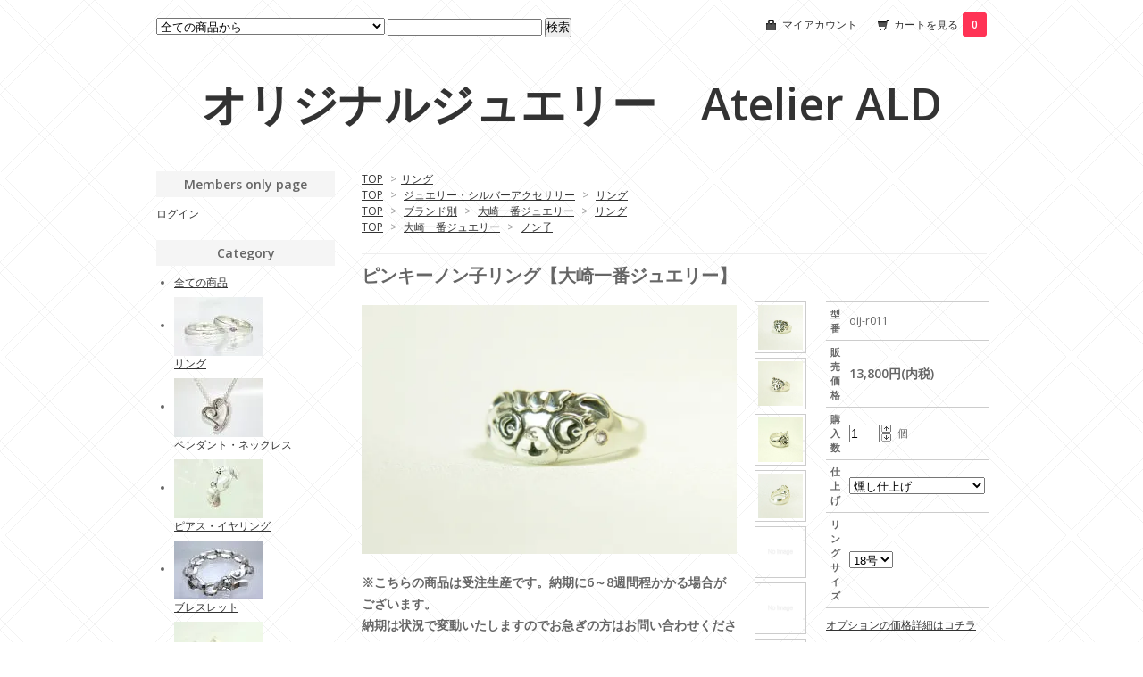

--- FILE ---
content_type: text/html; charset=EUC-JP
request_url: http://shop.aldkobo.com/?pid=120340336
body_size: 9242
content:
<!DOCTYPE html PUBLIC "-//W3C//DTD XHTML 1.0 Transitional//EN" "http://www.w3.org/TR/xhtml1/DTD/xhtml1-transitional.dtd">
<html xmlns:og="http://ogp.me/ns#" xmlns:fb="http://www.facebook.com/2008/fbml" xmlns:mixi="http://mixi-platform.com/ns#" xmlns="http://www.w3.org/1999/xhtml" xml:lang="ja" lang="ja" dir="ltr">
<head>
<meta http-equiv="content-type" content="text/html; charset=euc-jp" />
<meta http-equiv="X-UA-Compatible" content="IE=edge,chrome=1" />
<title>ピンキーノン子リング【大崎一番ジュエリー】 - オリジナルジュエリー　Atelier ALD</title>
<meta name="Keywords" content="ピンキーノン子リング【大崎一番ジュエリー】,ailando" />
<meta name="Description" content="※こちらの商品は受注生産です。納期に6～8週間程かかる場合がございます。納期は状況で変動いたしますのでお急ぎの方はお問い合わせください。犬山家末っ子キャラクター【ノン子】のリングです☆ホッペにはシンセティックピンクサファイア" />
<meta name="Author" content="" />
<meta name="Copyright" content="GMOペパボ" />
<meta http-equiv="content-style-type" content="text/css" />
<meta http-equiv="content-script-type" content="text/javascript" />
<link rel="stylesheet" href="https://img07.shop-pro.jp/PA01262/701/css/1/index.css?cmsp_timestamp=20200405174301" type="text/css" />

<link rel="alternate" type="application/rss+xml" title="rss" href="http://shop.aldkobo.com/?mode=rss" />
<link rel="alternate" media="handheld" type="text/html" href="http://shop.aldkobo.com/?prid=120340336" />
<script type="text/javascript" src="//ajax.googleapis.com/ajax/libs/jquery/1.7.2/jquery.min.js" ></script>
<meta property="og:title" content="ピンキーノン子リング【大崎一番ジュエリー】 - オリジナルジュエリー　Atelier ALD" />
<meta property="og:description" content="※こちらの商品は受注生産です。納期に6～8週間程かかる場合がございます。納期は状況で変動いたしますのでお急ぎの方はお問い合わせください。犬山家末っ子キャラクター【ノン子】のリングです☆ホッペにはシンセティックピンクサファイア" />
<meta property="og:url" content="http://shop.aldkobo.com?pid=120340336" />
<meta property="og:site_name" content="オリジナルジュエリー　Atelier ALD" />
<meta property="og:image" content="https://img07.shop-pro.jp/PA01262/701/product/120340336.jpg?cmsp_timestamp=20170716005507"/>
<meta property="og:type" content="product" />
<meta property="product:price:amount" content="13800" />
<meta property="product:price:currency" content="JPY" />
<meta property="product:product_link" content="http://shop.aldkobo.com?pid=120340336" />
<script>
  var Colorme = {"page":"product","shop":{"account_id":"PA01262701","title":"\u30aa\u30ea\u30b8\u30ca\u30eb\u30b8\u30e5\u30a8\u30ea\u30fc\u3000Atelier ALD"},"basket":{"total_price":0,"items":[]},"customer":{"id":null},"inventory_control":"none","product":{"shop_uid":"PA01262701","id":120340336,"name":"\u30d4\u30f3\u30ad\u30fc\u30ce\u30f3\u5b50\u30ea\u30f3\u30b0\u3010\u5927\u5d0e\u4e00\u756a\u30b8\u30e5\u30a8\u30ea\u30fc\u3011","model_number":"oij-r011","stock_num":null,"sales_price":13800,"sales_price_including_tax":13800,"variants":[{"id":1,"option1_value":"\u71fb\u3057\u4ed5\u4e0a\u3052","option2_value":"18\u53f7","title":"\u71fb\u3057\u4ed5\u4e0a\u3052\u3000\u00d7\u300018\u53f7","model_number":"","stock_num":null,"option_price":13800,"option_price_including_tax":13800,"option_members_price":13800,"option_members_price_including_tax":13800},{"id":2,"option1_value":"\u71fb\u3057\u4ed5\u4e0a\u3052","option2_value":"17\u53f7","title":"\u71fb\u3057\u4ed5\u4e0a\u3052\u3000\u00d7\u300017\u53f7","model_number":"","stock_num":null,"option_price":13800,"option_price_including_tax":13800,"option_members_price":13800,"option_members_price_including_tax":13800},{"id":3,"option1_value":"\u71fb\u3057\u4ed5\u4e0a\u3052","option2_value":"16\u53f7","title":"\u71fb\u3057\u4ed5\u4e0a\u3052\u3000\u00d7\u300016\u53f7","model_number":"","stock_num":null,"option_price":13800,"option_price_including_tax":13800,"option_members_price":13800,"option_members_price_including_tax":13800},{"id":4,"option1_value":"\u71fb\u3057\u4ed5\u4e0a\u3052","option2_value":"15\u53f7","title":"\u71fb\u3057\u4ed5\u4e0a\u3052\u3000\u00d7\u300015\u53f7","model_number":"","stock_num":null,"option_price":13800,"option_price_including_tax":13800,"option_members_price":13800,"option_members_price_including_tax":13800},{"id":5,"option1_value":"\u71fb\u3057\u4ed5\u4e0a\u3052","option2_value":"14\u53f7","title":"\u71fb\u3057\u4ed5\u4e0a\u3052\u3000\u00d7\u300014\u53f7","model_number":"","stock_num":null,"option_price":13800,"option_price_including_tax":13800,"option_members_price":13800,"option_members_price_including_tax":13800},{"id":6,"option1_value":"\u71fb\u3057\u4ed5\u4e0a\u3052","option2_value":"13\u53f7","title":"\u71fb\u3057\u4ed5\u4e0a\u3052\u3000\u00d7\u300013\u53f7","model_number":"","stock_num":null,"option_price":13800,"option_price_including_tax":13800,"option_members_price":13800,"option_members_price_including_tax":13800},{"id":7,"option1_value":"\u71fb\u3057\u4ed5\u4e0a\u3052","option2_value":"12\u53f7","title":"\u71fb\u3057\u4ed5\u4e0a\u3052\u3000\u00d7\u300012\u53f7","model_number":"","stock_num":null,"option_price":13800,"option_price_including_tax":13800,"option_members_price":13800,"option_members_price_including_tax":13800},{"id":8,"option1_value":"\u71fb\u3057\u4ed5\u4e0a\u3052","option2_value":"11\u53f7","title":"\u71fb\u3057\u4ed5\u4e0a\u3052\u3000\u00d7\u300011\u53f7","model_number":"","stock_num":null,"option_price":13800,"option_price_including_tax":13800,"option_members_price":13800,"option_members_price_including_tax":13800},{"id":9,"option1_value":"\u71fb\u3057\u4ed5\u4e0a\u3052","option2_value":"10\u53f7","title":"\u71fb\u3057\u4ed5\u4e0a\u3052\u3000\u00d7\u300010\u53f7","model_number":"","stock_num":null,"option_price":13800,"option_price_including_tax":13800,"option_members_price":13800,"option_members_price_including_tax":13800},{"id":10,"option1_value":"\u71fb\u3057\u4ed5\u4e0a\u3052","option2_value":"9\u53f7","title":"\u71fb\u3057\u4ed5\u4e0a\u3052\u3000\u00d7\u30009\u53f7","model_number":"","stock_num":null,"option_price":13800,"option_price_including_tax":13800,"option_members_price":13800,"option_members_price_including_tax":13800},{"id":11,"option1_value":"\u71fb\u3057\u4ed5\u4e0a\u3052","option2_value":"8\u53f7","title":"\u71fb\u3057\u4ed5\u4e0a\u3052\u3000\u00d7\u30008\u53f7","model_number":"","stock_num":null,"option_price":13800,"option_price_including_tax":13800,"option_members_price":13800,"option_members_price_including_tax":13800},{"id":12,"option1_value":"\u71fb\u3057\u4ed5\u4e0a\u3052","option2_value":"7\u53f7","title":"\u71fb\u3057\u4ed5\u4e0a\u3052\u3000\u00d7\u30007\u53f7","model_number":"","stock_num":null,"option_price":13800,"option_price_including_tax":13800,"option_members_price":13800,"option_members_price_including_tax":13800},{"id":13,"option1_value":"\u71fb\u3057\u4ed5\u4e0a\u3052","option2_value":"6\u53f7","title":"\u71fb\u3057\u4ed5\u4e0a\u3052\u3000\u00d7\u30006\u53f7","model_number":"","stock_num":null,"option_price":13800,"option_price_including_tax":13800,"option_members_price":13800,"option_members_price_including_tax":13800},{"id":14,"option1_value":"\u71fb\u3057\u4ed5\u4e0a\u3052","option2_value":"5\u53f7","title":"\u71fb\u3057\u4ed5\u4e0a\u3052\u3000\u00d7\u30005\u53f7","model_number":"","stock_num":null,"option_price":13800,"option_price_including_tax":13800,"option_members_price":13800,"option_members_price_including_tax":13800},{"id":15,"option1_value":"\u71fb\u3057\u4ed5\u4e0a\u3052","option2_value":"4\u53f7","title":"\u71fb\u3057\u4ed5\u4e0a\u3052\u3000\u00d7\u30004\u53f7","model_number":"","stock_num":null,"option_price":13800,"option_price_including_tax":13800,"option_members_price":13800,"option_members_price_including_tax":13800},{"id":16,"option1_value":"\u71fb\u3057\u4ed5\u4e0a\u3052","option2_value":"3\u53f7","title":"\u71fb\u3057\u4ed5\u4e0a\u3052\u3000\u00d7\u30003\u53f7","model_number":"","stock_num":null,"option_price":13800,"option_price_including_tax":13800,"option_members_price":13800,"option_members_price_including_tax":13800},{"id":17,"option1_value":"\u71fb\u3057\u4ed5\u4e0a\u3052","option2_value":"2\u53f7","title":"\u71fb\u3057\u4ed5\u4e0a\u3052\u3000\u00d7\u30002\u53f7","model_number":"","stock_num":null,"option_price":13800,"option_price_including_tax":13800,"option_members_price":13800,"option_members_price_including_tax":13800},{"id":18,"option1_value":"\u71fb\u3057\u4ed5\u4e0a\u3052","option2_value":"1\u53f7","title":"\u71fb\u3057\u4ed5\u4e0a\u3052\u3000\u00d7\u30001\u53f7","model_number":"","stock_num":null,"option_price":13800,"option_price_including_tax":13800,"option_members_price":13800,"option_members_price_including_tax":13800},{"id":19,"option1_value":"\u30ed\u30b8\u30a6\u30e0\u30b3\u30fc\u30c6\u30a3\u30f3\u30b0","option2_value":"18\u53f7","title":"\u30ed\u30b8\u30a6\u30e0\u30b3\u30fc\u30c6\u30a3\u30f3\u30b0\u3000\u00d7\u300018\u53f7","model_number":"","stock_num":null,"option_price":13800,"option_price_including_tax":13800,"option_members_price":13800,"option_members_price_including_tax":13800},{"id":20,"option1_value":"\u30ed\u30b8\u30a6\u30e0\u30b3\u30fc\u30c6\u30a3\u30f3\u30b0","option2_value":"17\u53f7","title":"\u30ed\u30b8\u30a6\u30e0\u30b3\u30fc\u30c6\u30a3\u30f3\u30b0\u3000\u00d7\u300017\u53f7","model_number":"","stock_num":null,"option_price":13800,"option_price_including_tax":13800,"option_members_price":13800,"option_members_price_including_tax":13800},{"id":21,"option1_value":"\u30ed\u30b8\u30a6\u30e0\u30b3\u30fc\u30c6\u30a3\u30f3\u30b0","option2_value":"16\u53f7","title":"\u30ed\u30b8\u30a6\u30e0\u30b3\u30fc\u30c6\u30a3\u30f3\u30b0\u3000\u00d7\u300016\u53f7","model_number":"","stock_num":null,"option_price":13800,"option_price_including_tax":13800,"option_members_price":13800,"option_members_price_including_tax":13800},{"id":22,"option1_value":"\u30ed\u30b8\u30a6\u30e0\u30b3\u30fc\u30c6\u30a3\u30f3\u30b0","option2_value":"15\u53f7","title":"\u30ed\u30b8\u30a6\u30e0\u30b3\u30fc\u30c6\u30a3\u30f3\u30b0\u3000\u00d7\u300015\u53f7","model_number":"","stock_num":null,"option_price":13800,"option_price_including_tax":13800,"option_members_price":13800,"option_members_price_including_tax":13800},{"id":23,"option1_value":"\u30ed\u30b8\u30a6\u30e0\u30b3\u30fc\u30c6\u30a3\u30f3\u30b0","option2_value":"14\u53f7","title":"\u30ed\u30b8\u30a6\u30e0\u30b3\u30fc\u30c6\u30a3\u30f3\u30b0\u3000\u00d7\u300014\u53f7","model_number":"","stock_num":null,"option_price":13800,"option_price_including_tax":13800,"option_members_price":13800,"option_members_price_including_tax":13800},{"id":24,"option1_value":"\u30ed\u30b8\u30a6\u30e0\u30b3\u30fc\u30c6\u30a3\u30f3\u30b0","option2_value":"13\u53f7","title":"\u30ed\u30b8\u30a6\u30e0\u30b3\u30fc\u30c6\u30a3\u30f3\u30b0\u3000\u00d7\u300013\u53f7","model_number":"","stock_num":null,"option_price":13800,"option_price_including_tax":13800,"option_members_price":13800,"option_members_price_including_tax":13800},{"id":25,"option1_value":"\u30ed\u30b8\u30a6\u30e0\u30b3\u30fc\u30c6\u30a3\u30f3\u30b0","option2_value":"12\u53f7","title":"\u30ed\u30b8\u30a6\u30e0\u30b3\u30fc\u30c6\u30a3\u30f3\u30b0\u3000\u00d7\u300012\u53f7","model_number":"","stock_num":null,"option_price":13800,"option_price_including_tax":13800,"option_members_price":13800,"option_members_price_including_tax":13800},{"id":26,"option1_value":"\u30ed\u30b8\u30a6\u30e0\u30b3\u30fc\u30c6\u30a3\u30f3\u30b0","option2_value":"11\u53f7","title":"\u30ed\u30b8\u30a6\u30e0\u30b3\u30fc\u30c6\u30a3\u30f3\u30b0\u3000\u00d7\u300011\u53f7","model_number":"","stock_num":null,"option_price":13800,"option_price_including_tax":13800,"option_members_price":13800,"option_members_price_including_tax":13800},{"id":27,"option1_value":"\u30ed\u30b8\u30a6\u30e0\u30b3\u30fc\u30c6\u30a3\u30f3\u30b0","option2_value":"10\u53f7","title":"\u30ed\u30b8\u30a6\u30e0\u30b3\u30fc\u30c6\u30a3\u30f3\u30b0\u3000\u00d7\u300010\u53f7","model_number":"","stock_num":null,"option_price":13800,"option_price_including_tax":13800,"option_members_price":13800,"option_members_price_including_tax":13800},{"id":28,"option1_value":"\u30ed\u30b8\u30a6\u30e0\u30b3\u30fc\u30c6\u30a3\u30f3\u30b0","option2_value":"9\u53f7","title":"\u30ed\u30b8\u30a6\u30e0\u30b3\u30fc\u30c6\u30a3\u30f3\u30b0\u3000\u00d7\u30009\u53f7","model_number":"","stock_num":null,"option_price":13800,"option_price_including_tax":13800,"option_members_price":13800,"option_members_price_including_tax":13800},{"id":29,"option1_value":"\u30ed\u30b8\u30a6\u30e0\u30b3\u30fc\u30c6\u30a3\u30f3\u30b0","option2_value":"8\u53f7","title":"\u30ed\u30b8\u30a6\u30e0\u30b3\u30fc\u30c6\u30a3\u30f3\u30b0\u3000\u00d7\u30008\u53f7","model_number":"","stock_num":null,"option_price":13800,"option_price_including_tax":13800,"option_members_price":13800,"option_members_price_including_tax":13800},{"id":30,"option1_value":"\u30ed\u30b8\u30a6\u30e0\u30b3\u30fc\u30c6\u30a3\u30f3\u30b0","option2_value":"7\u53f7","title":"\u30ed\u30b8\u30a6\u30e0\u30b3\u30fc\u30c6\u30a3\u30f3\u30b0\u3000\u00d7\u30007\u53f7","model_number":"","stock_num":null,"option_price":13800,"option_price_including_tax":13800,"option_members_price":13800,"option_members_price_including_tax":13800},{"id":31,"option1_value":"\u30ed\u30b8\u30a6\u30e0\u30b3\u30fc\u30c6\u30a3\u30f3\u30b0","option2_value":"6\u53f7","title":"\u30ed\u30b8\u30a6\u30e0\u30b3\u30fc\u30c6\u30a3\u30f3\u30b0\u3000\u00d7\u30006\u53f7","model_number":"","stock_num":null,"option_price":13800,"option_price_including_tax":13800,"option_members_price":13800,"option_members_price_including_tax":13800},{"id":32,"option1_value":"\u30ed\u30b8\u30a6\u30e0\u30b3\u30fc\u30c6\u30a3\u30f3\u30b0","option2_value":"5\u53f7","title":"\u30ed\u30b8\u30a6\u30e0\u30b3\u30fc\u30c6\u30a3\u30f3\u30b0\u3000\u00d7\u30005\u53f7","model_number":"","stock_num":null,"option_price":13800,"option_price_including_tax":13800,"option_members_price":13800,"option_members_price_including_tax":13800},{"id":33,"option1_value":"\u30ed\u30b8\u30a6\u30e0\u30b3\u30fc\u30c6\u30a3\u30f3\u30b0","option2_value":"4\u53f7","title":"\u30ed\u30b8\u30a6\u30e0\u30b3\u30fc\u30c6\u30a3\u30f3\u30b0\u3000\u00d7\u30004\u53f7","model_number":"","stock_num":null,"option_price":13800,"option_price_including_tax":13800,"option_members_price":13800,"option_members_price_including_tax":13800},{"id":34,"option1_value":"\u30ed\u30b8\u30a6\u30e0\u30b3\u30fc\u30c6\u30a3\u30f3\u30b0","option2_value":"3\u53f7","title":"\u30ed\u30b8\u30a6\u30e0\u30b3\u30fc\u30c6\u30a3\u30f3\u30b0\u3000\u00d7\u30003\u53f7","model_number":"","stock_num":null,"option_price":13800,"option_price_including_tax":13800,"option_members_price":13800,"option_members_price_including_tax":13800},{"id":35,"option1_value":"\u30ed\u30b8\u30a6\u30e0\u30b3\u30fc\u30c6\u30a3\u30f3\u30b0","option2_value":"2\u53f7","title":"\u30ed\u30b8\u30a6\u30e0\u30b3\u30fc\u30c6\u30a3\u30f3\u30b0\u3000\u00d7\u30002\u53f7","model_number":"","stock_num":null,"option_price":13800,"option_price_including_tax":13800,"option_members_price":13800,"option_members_price_including_tax":13800},{"id":36,"option1_value":"\u30ed\u30b8\u30a6\u30e0\u30b3\u30fc\u30c6\u30a3\u30f3\u30b0","option2_value":"1\u53f7","title":"\u30ed\u30b8\u30a6\u30e0\u30b3\u30fc\u30c6\u30a3\u30f3\u30b0\u3000\u00d7\u30001\u53f7","model_number":"","stock_num":null,"option_price":13800,"option_price_including_tax":13800,"option_members_price":13800,"option_members_price_including_tax":13800}],"category":{"id_big":2017026,"id_small":0},"groups":[{"id":798638},{"id":1007641},{"id":1299796}],"members_price":13800,"members_price_including_tax":13800}};

  (function() {
    function insertScriptTags() {
      var scriptTagDetails = [];
      var entry = document.getElementsByTagName('script')[0];

      scriptTagDetails.forEach(function(tagDetail) {
        var script = document.createElement('script');

        script.type = 'text/javascript';
        script.src = tagDetail.src;
        script.async = true;

        if( tagDetail.integrity ) {
          script.integrity = tagDetail.integrity;
          script.setAttribute('crossorigin', 'anonymous');
        }

        entry.parentNode.insertBefore(script, entry);
      })
    }

    window.addEventListener('load', insertScriptTags, false);
  })();
</script>
<script async src="https://zen.one/analytics.js"></script>
</head>
<body>
<meta name="colorme-acc-payload" content="?st=1&pt=10029&ut=120340336&at=PA01262701&v=20260124073224&re=&cn=205bf34cdbc5d2f0bdd54bdeb488e45d" width="1" height="1" alt="" /><script>!function(){"use strict";Array.prototype.slice.call(document.getElementsByTagName("script")).filter((function(t){return t.src&&t.src.match(new RegExp("dist/acc-track.js$"))})).forEach((function(t){return document.body.removeChild(t)})),function t(c){var r=arguments.length>1&&void 0!==arguments[1]?arguments[1]:0;if(!(r>=c.length)){var e=document.createElement("script");e.onerror=function(){return t(c,r+1)},e.src="https://"+c[r]+"/dist/acc-track.js?rev=3",document.body.appendChild(e)}}(["acclog001.shop-pro.jp","acclog002.shop-pro.jp"])}();</script><link href="https://fonts.googleapis.com/css?family=Open+Sans:400italic,600italic,400,600" rel="stylesheet" type="text/css" />

<div id="container">

  
  <div id="header">
    <div class="header_link">
      <ul>
        <li class="my_account"><a href="http://shop.aldkobo.com/?mode=myaccount"><i class="account"></i>マイアカウント</a></li>
        <li class="view_cart"><a href="https://ailando.shop-pro.jp/cart/proxy/basket?shop_id=PA01262701&shop_domain=shop.aldkobo.com"><i class="cart"></i>カートを見る<span class="count">0</span></a></li>
      </ul>
    </div>

    
    <div class="search">
      <form action="http://shop.aldkobo.com/" method="GET" id="search">
        <input type="hidden" name="mode" value="srh" />
        <select name="cid">
          <option value="">全ての商品から</option>
                    <option value="2017026,0">リング</option>
                    <option value="2017027,0">ペンダント・ネックレス</option>
                    <option value="2017030,0">ピアス・イヤリング</option>
                    <option value="2017029,0">ブレスレット</option>
                    <option value="2017031,0">その他カテゴリー</option>
                    <option value="1886078,0">特注</option>
                    <option value="1849660,0">天然石・ビーズアクセサリー</option>
                    <option value="1668581,0">ウエディング・パーティーアクセサリー</option>
                  </select>
        <input type="text" name="keyword">
        <input type="submit" value="検索" />
      </form>
    </div>
    

    <h1 class="logo"><a href="http://shop.aldkobo.com/">オリジナルジュエリー　Atelier ALD</a></h1>
  </div>
  

  
  <div id="main">
  <div class="footstamp">
  
  
  <p>
    <a href="http://shop.aldkobo.com/">TOP</a>
    <span>&gt;</span><a href='?mode=cate&cbid=2017026&csid=0'>リング</a>      </p>
  
      <p>
      <a href="http://shop.aldkobo.com/">TOP</a>
            <span>&gt;</span>
      <a href="http://shop.aldkobo.com/?mode=grp&gid=798637">ジュエリー・シルバーアクセサリー</a>
            <span>&gt;</span>
      <a href="http://shop.aldkobo.com/?mode=grp&gid=798638">リング</a>
          </p>
      <p>
      <a href="http://shop.aldkobo.com/">TOP</a>
            <span>&gt;</span>
      <a href="http://shop.aldkobo.com/?mode=grp&gid=975029">ブランド別</a>
            <span>&gt;</span>
      <a href="http://shop.aldkobo.com/?mode=grp&gid=975035">大崎一番ジュエリー</a>
            <span>&gt;</span>
      <a href="http://shop.aldkobo.com/?mode=grp&gid=1007641">リング</a>
          </p>
      <p>
      <a href="http://shop.aldkobo.com/">TOP</a>
            <span>&gt;</span>
      <a href="http://shop.aldkobo.com/?mode=grp&gid=946975">大崎一番ジュエリー</a>
            <span>&gt;</span>
      <a href="http://shop.aldkobo.com/?mode=grp&gid=1299796">ノン子</a>
          </p>
    
</div>

<form name="product_form" method="post" action="https://ailando.shop-pro.jp/cart/proxy/basket/items/add">

<h2 class="product_name">ピンキーノン子リング【大崎一番ジュエリー】</h2>

<div class="product_detail_area">
    <div class="add_cart">
        <table class="add_cart_table">
        
                    <tr>
            <th>型番</th>
            <td>oij-r011</td>
            </tr>
                
                            <tr>
            <th>販売価格</th>
            <td>
                            
                <strong class="price">13,800円(内税)</strong><br />
                        </td>
            </tr>
                
                
                <tr>
            <th>購入数</th>
            <td style="padding: 0px 5px;">
                <table border="0" cellpadding="0" cellspacing="0">
                  <tr>
                    <td style="padding: 0px; border:none;">
                      <input type="text" name="product_num" value="1" />
                    </td>
                    <td style="padding: 0px; border:none;">
                      <div style="width: 15px;">
                      <a href="javascript:f_change_num2(document.product_form.product_num,'1',1,5);"><img src="https://img.shop-pro.jp/common/nup.gif"></a>
                      <a href="javascript:f_change_num2(document.product_form.product_num,'0',1,5);"><img src="https://img.shop-pro.jp/common/ndown.gif"></a>
                      </div>
                    </td>
                    <td style="border:none;">
                      個
                    </td>
                  </tr>
                </table>
            </td>
        </tr>
                
                
                    <tr>
              <th>仕上げ</th>
              <td>
                <select name="option1">
                <option label="燻し仕上げ" value="65176136,0">燻し仕上げ</option>
<option label="ロジウムコーティング" value="65176136,1">ロジウムコーティング</option>

                </select>
              </td>
            </tr>
                    <tr>
              <th>リングサイズ</th>
              <td>
                <select name="option2">
                <option label="18号" value="65176137,0">18号</option>
<option label="17号" value="65176137,1">17号</option>
<option label="16号" value="65176137,2">16号</option>
<option label="15号" value="65176137,3">15号</option>
<option label="14号" value="65176137,4">14号</option>
<option label="13号" value="65176137,5">13号</option>
<option label="12号" value="65176137,6">12号</option>
<option label="11号" value="65176137,7">11号</option>
<option label="10号" value="65176137,8">10号</option>
<option label="9号" value="65176137,9">9号</option>
<option label="8号" value="65176137,10">8号</option>
<option label="7号" value="65176137,11">7号</option>
<option label="6号" value="65176137,12">6号</option>
<option label="5号" value="65176137,13">5号</option>
<option label="4号" value="65176137,14">4号</option>
<option label="3号" value="65176137,15">3号</option>
<option label="2号" value="65176137,16">2号</option>
<option label="1号" value="65176137,17">1号</option>

                </select>
              </td>
            </tr>
                        </table>

        
        <p class="stock_error"></p>

                  <ul class="option_price">
                          <li><a href="javascript:gf_OpenNewWindow('?mode=opt&pid=120340336','option','width=600:height=500');">オプションの価格詳細はコチラ</a></li>
                      </ul>
        
        
        
        
                  <div class="disable_cartin button_area">
            <input type="submit" value="カートに入れる" class="btn btn-primary btn-large" />
          </div>
                
        			
        <p id="sk_link_other">
          <a href="http://shop.aldkobo.com/?mode=sk">特定商取引法に基づく表記 (返品など)</a>
        </p>
    </div>

    <div class="product_images">

    <script type="text/javascript" src="https://img.shop-pro.jp/js/cloud-zoom.1.0.2.js"></script>

    <div class="zoom-section">
      <div class="zoom-small-image">
        <div id="wrap">
          
                      <a href="https://img07.shop-pro.jp/PA01262/701/product/120340336.jpg?cmsp_timestamp=20170716005507" class="cloud-zoom" id="zoom1" rel="position: &#39;inside&#39; , showTitle: true, adjustX:-4, adjustY:-4" style="position: relative; display: block; " title="">
            <img src="https://img07.shop-pro.jp/PA01262/701/product/120340336.jpg?cmsp_timestamp=20170716005507" style="display: block;" />
            </a>
                    
          <div class="mousetrap"></div>
          
          
          <div class="product_description">
            <b>※こちらの商品は受注生産です。納期に6～8週間程かかる場合がございます。<BR>
納期は状況で変動いたしますのでお急ぎの方はお問い合わせください。</b><BR>
<BR>
<FONT COLOR="FF0099">犬山家末っ子キャラクター【ノン子】のリングです☆<BR>
ホッペにはシンセティックピンクサファイアを留めてジュエリー感をUP♪<BR>
仕上げは燻し(凹部分が黒い仕上げ)とロジウムコーティング(変色に強いメッキ)からお選び頂けます。<BR>
<BR>
<BR>
☆詳細☆<BR>
素材：スターリングシルバー(Silver925)・シンセティックピンクサファイアφ1.5mm×2<BR>
リングサイズ：1～18号(※1号以下・18号以上はお問い合せください)<BR>
付属品：ポーチ<BR>
<BR>
※ご使用の機器・モニター等の環境で実物とお色が異なる場合がございます。<BR>
※シルバーの特性上、硫化により変色します。変色時はシルバークロス等でのお手入れが必要です。<BR>
<BR>
<BR>
<BR>
大崎一番ジュエリーの商品は、職人がハンドメイドにて製作しております。<BR>
大量生産品には無い、作りへの拘りを感じて頂ければ幸いです。<BR>
<BR>
誕生石等の宝石留めやゴールドへの変更等、カスタムオーダーも承っています。<BR>
お見積りは無料ですのでお気軽にお問い合わせください。<BR>
<BR>
詳しくは藍蘭堂の工房ホームページをご参照ください☆<BR>
<a href="http://aldkobo.com/" target="_blank">http://aldkobo.com/</a>
</FONT>
          </div>
          <div class="product_link_area">
          <div class="twitter">
            <a href="https://twitter.com/share" class="twitter-share-button" data-url="http://shop.aldkobo.com/?pid=120340336" data-text="" data-lang="ja" >ツイート</a>
<script charset="utf-8">!function(d,s,id){var js,fjs=d.getElementsByTagName(s)[0],p=/^http:/.test(d.location)?'http':'https';if(!d.getElementById(id)){js=d.createElement(s);js.id=id;js.src=p+'://platform.twitter.com/widgets.js';fjs.parentNode.insertBefore(js,fjs);}}(document, 'script', 'twitter-wjs');</script>
          </div>
          <div class="fb-like">
            
          </div>
          
          <ul class="other_link">
            <li><a href="https://ailando.shop-pro.jp/customer/products/120340336/inquiries/new">この商品について問い合わせる</a></li>
            <li><a href="mailto:?subject=%E3%80%90%E3%82%AA%E3%83%AA%E3%82%B8%E3%83%8A%E3%83%AB%E3%82%B8%E3%83%A5%E3%82%A8%E3%83%AA%E3%83%BC%E3%80%80Atelier%20ALD%E3%80%91%E3%81%AE%E3%80%8C%E3%83%94%E3%83%B3%E3%82%AD%E3%83%BC%E3%83%8E%E3%83%B3%E5%AD%90%E3%83%AA%E3%83%B3%E3%82%B0%E3%80%90%E5%A4%A7%E5%B4%8E%E4%B8%80%E7%95%AA%E3%82%B8%E3%83%A5%E3%82%A8%E3%83%AA%E3%83%BC%E3%80%91%E3%80%8D%E3%81%8C%E3%81%8A%E3%81%99%E3%81%99%E3%82%81%E3%81%A7%E3%81%99%EF%BC%81&body=%0D%0A%0D%0A%E2%96%A0%E5%95%86%E5%93%81%E3%80%8C%E3%83%94%E3%83%B3%E3%82%AD%E3%83%BC%E3%83%8E%E3%83%B3%E5%AD%90%E3%83%AA%E3%83%B3%E3%82%B0%E3%80%90%E5%A4%A7%E5%B4%8E%E4%B8%80%E7%95%AA%E3%82%B8%E3%83%A5%E3%82%A8%E3%83%AA%E3%83%BC%E3%80%91%E3%80%8D%E3%81%AEURL%0D%0Ahttp%3A%2F%2Fshop.aldkobo.com%2F%3Fpid%3D120340336%0D%0A%0D%0A%E2%96%A0%E3%82%B7%E3%83%A7%E3%83%83%E3%83%97%E3%81%AEURL%0Ahttp%3A%2F%2Fshop.aldkobo.com%2F">この商品を友達に教える</a></li>
            <li><a href="http://shop.aldkobo.com/?mode=cate&cbid=2017026&csid=0">買い物を続ける</a></li>
                    </ul>
        </div>
        
        <input type="hidden" name="user_hash" value="644df68f8cae41e4083c366746e0c626"><input type="hidden" name="members_hash" value="644df68f8cae41e4083c366746e0c626"><input type="hidden" name="shop_id" value="PA01262701"><input type="hidden" name="product_id" value="120340336"><input type="hidden" name="members_id" value=""><input type="hidden" name="back_url" value="http://shop.aldkobo.com/?pid=120340336"><input type="hidden" name="reference_token" value="2a36b332bf4948878c2752da3d6833c3"><input type="hidden" name="shop_domain" value="shop.aldkobo.com">
      </div>
    </div>

    <div class="zoom-desc">
              <a href="https://img07.shop-pro.jp/PA01262/701/product/120340336.jpg?cmsp_timestamp=20170716005507" class="cloud-zoom-gallery" title="" rel="useZoom: &#39;zoom1&#39;, smallImage: &#39; https://img07.shop-pro.jp/PA01262/701/product/120340336.jpg?cmsp_timestamp=20170716005507&#39; ">
        <img class="zoom-tiny-image" src="https://img07.shop-pro.jp/PA01262/701/product/120340336.jpg?cmsp_timestamp=20170716005507" />
        </a>
                                          <a href="https://img07.shop-pro.jp/PA01262/701/product/120340336_o1.jpg?cmsp_timestamp=20170716005507" class="cloud-zoom-gallery" title="" rel="useZoom: 'zoom1', smallImage: ' https://img07.shop-pro.jp/PA01262/701/product/120340336_o1.jpg?cmsp_timestamp=20170716005507' ">
            <img class="zoom-tiny-image" src="https://img07.shop-pro.jp/PA01262/701/product/120340336_o1.jpg?cmsp_timestamp=20170716005507" />
            </a>
                                        <a href="https://img07.shop-pro.jp/PA01262/701/product/120340336_o2.jpg?cmsp_timestamp=20170716005507" class="cloud-zoom-gallery" title="" rel="useZoom: 'zoom1', smallImage: ' https://img07.shop-pro.jp/PA01262/701/product/120340336_o2.jpg?cmsp_timestamp=20170716005507' ">
            <img class="zoom-tiny-image" src="https://img07.shop-pro.jp/PA01262/701/product/120340336_o2.jpg?cmsp_timestamp=20170716005507" />
            </a>
                                        <a href="https://img07.shop-pro.jp/PA01262/701/product/120340336_o3.jpg?cmsp_timestamp=20170716005507" class="cloud-zoom-gallery" title="" rel="useZoom: 'zoom1', smallImage: ' https://img07.shop-pro.jp/PA01262/701/product/120340336_o3.jpg?cmsp_timestamp=20170716005507' ">
            <img class="zoom-tiny-image" src="https://img07.shop-pro.jp/PA01262/701/product/120340336_o3.jpg?cmsp_timestamp=20170716005507" />
            </a>
                                        <a href="https://img.shop-pro.jp/tmpl_img/56/l.gif" class="cloud-zoom-gallery" title="" rel="useZoom: 'zoom1', smallImage: ' https://img.shop-pro.jp/tmpl_img/56/l.gif' ">
            <img class="zoom-tiny-image" src="https://img.shop-pro.jp/tmpl_img/56/l.gif" />
            </a>
                                        <a href="https://img.shop-pro.jp/tmpl_img/56/l.gif" class="cloud-zoom-gallery" title="" rel="useZoom: 'zoom1', smallImage: ' https://img.shop-pro.jp/tmpl_img/56/l.gif' ">
            <img class="zoom-tiny-image" src="https://img.shop-pro.jp/tmpl_img/56/l.gif" />
            </a>
                                        <a href="https://img.shop-pro.jp/tmpl_img/56/l.gif" class="cloud-zoom-gallery" title="" rel="useZoom: 'zoom1', smallImage: ' https://img.shop-pro.jp/tmpl_img/56/l.gif' ">
            <img class="zoom-tiny-image" src="https://img.shop-pro.jp/tmpl_img/56/l.gif" />
            </a>
                                        <a href="https://img.shop-pro.jp/tmpl_img/56/l.gif" class="cloud-zoom-gallery" title="" rel="useZoom: 'zoom1', smallImage: ' https://img.shop-pro.jp/tmpl_img/56/l.gif' ">
            <img class="zoom-tiny-image" src="https://img.shop-pro.jp/tmpl_img/56/l.gif" />
            </a>
                                        <a href="https://img.shop-pro.jp/tmpl_img/56/l.gif" class="cloud-zoom-gallery" title="" rel="useZoom: 'zoom1', smallImage: ' https://img.shop-pro.jp/tmpl_img/56/l.gif' ">
            <img class="zoom-tiny-image" src="https://img.shop-pro.jp/tmpl_img/56/l.gif" />
            </a>
                                        <a href="https://img.shop-pro.jp/tmpl_img/56/l.gif" class="cloud-zoom-gallery" title="" rel="useZoom: 'zoom1', smallImage: ' https://img.shop-pro.jp/tmpl_img/56/l.gif' ">
            <img class="zoom-tiny-image" src="https://img.shop-pro.jp/tmpl_img/56/l.gif" />
            </a>
                                        <a href="https://img.shop-pro.jp/tmpl_img/56/l.gif" class="cloud-zoom-gallery" title="" rel="useZoom: 'zoom1', smallImage: ' https://img.shop-pro.jp/tmpl_img/56/l.gif' ">
            <img class="zoom-tiny-image" src="https://img.shop-pro.jp/tmpl_img/56/l.gif" />
            </a>
                                        <a href="https://img.shop-pro.jp/tmpl_img/56/l.gif" class="cloud-zoom-gallery" title="" rel="useZoom: 'zoom1', smallImage: ' https://img.shop-pro.jp/tmpl_img/56/l.gif' ">
            <img class="zoom-tiny-image" src="https://img.shop-pro.jp/tmpl_img/56/l.gif" />
            </a>
                                        <a href="https://img.shop-pro.jp/tmpl_img/56/l.gif" class="cloud-zoom-gallery" title="" rel="useZoom: 'zoom1', smallImage: ' https://img.shop-pro.jp/tmpl_img/56/l.gif' ">
            <img class="zoom-tiny-image" src="https://img.shop-pro.jp/tmpl_img/56/l.gif" />
            </a>
                                        <a href="https://img.shop-pro.jp/tmpl_img/56/l.gif" class="cloud-zoom-gallery" title="" rel="useZoom: 'zoom1', smallImage: ' https://img.shop-pro.jp/tmpl_img/56/l.gif' ">
            <img class="zoom-tiny-image" src="https://img.shop-pro.jp/tmpl_img/56/l.gif" />
            </a>
                                        <a href="https://img.shop-pro.jp/tmpl_img/56/l.gif" class="cloud-zoom-gallery" title="" rel="useZoom: 'zoom1', smallImage: ' https://img.shop-pro.jp/tmpl_img/56/l.gif' ">
            <img class="zoom-tiny-image" src="https://img.shop-pro.jp/tmpl_img/56/l.gif" />
            </a>
                                        <a href="https://img.shop-pro.jp/tmpl_img/56/l.gif" class="cloud-zoom-gallery" title="" rel="useZoom: 'zoom1', smallImage: ' https://img.shop-pro.jp/tmpl_img/56/l.gif' ">
            <img class="zoom-tiny-image" src="https://img.shop-pro.jp/tmpl_img/56/l.gif" />
            </a>
                                        <a href="https://img.shop-pro.jp/tmpl_img/56/l.gif" class="cloud-zoom-gallery" title="" rel="useZoom: 'zoom1', smallImage: ' https://img.shop-pro.jp/tmpl_img/56/l.gif' ">
            <img class="zoom-tiny-image" src="https://img.shop-pro.jp/tmpl_img/56/l.gif" />
            </a>
                                        <a href="https://img.shop-pro.jp/tmpl_img/56/l.gif" class="cloud-zoom-gallery" title="" rel="useZoom: 'zoom1', smallImage: ' https://img.shop-pro.jp/tmpl_img/56/l.gif' ">
            <img class="zoom-tiny-image" src="https://img.shop-pro.jp/tmpl_img/56/l.gif" />
            </a>
                                        <a href="https://img.shop-pro.jp/tmpl_img/56/l.gif" class="cloud-zoom-gallery" title="" rel="useZoom: 'zoom1', smallImage: ' https://img.shop-pro.jp/tmpl_img/56/l.gif' ">
            <img class="zoom-tiny-image" src="https://img.shop-pro.jp/tmpl_img/56/l.gif" />
            </a>
                                        <a href="https://img.shop-pro.jp/tmpl_img/56/l.gif" class="cloud-zoom-gallery" title="" rel="useZoom: 'zoom1', smallImage: ' https://img.shop-pro.jp/tmpl_img/56/l.gif' ">
            <img class="zoom-tiny-image" src="https://img.shop-pro.jp/tmpl_img/56/l.gif" />
            </a>
                                        <a href="https://img.shop-pro.jp/tmpl_img/56/l.gif" class="cloud-zoom-gallery" title="" rel="useZoom: 'zoom1', smallImage: ' https://img.shop-pro.jp/tmpl_img/56/l.gif' ">
            <img class="zoom-tiny-image" src="https://img.shop-pro.jp/tmpl_img/56/l.gif" />
            </a>
                                        <a href="https://img.shop-pro.jp/tmpl_img/56/l.gif" class="cloud-zoom-gallery" title="" rel="useZoom: 'zoom1', smallImage: ' https://img.shop-pro.jp/tmpl_img/56/l.gif' ">
            <img class="zoom-tiny-image" src="https://img.shop-pro.jp/tmpl_img/56/l.gif" />
            </a>
                                        <a href="https://img.shop-pro.jp/tmpl_img/56/l.gif" class="cloud-zoom-gallery" title="" rel="useZoom: 'zoom1', smallImage: ' https://img.shop-pro.jp/tmpl_img/56/l.gif' ">
            <img class="zoom-tiny-image" src="https://img.shop-pro.jp/tmpl_img/56/l.gif" />
            </a>
                                        <a href="https://img.shop-pro.jp/tmpl_img/56/l.gif" class="cloud-zoom-gallery" title="" rel="useZoom: 'zoom1', smallImage: ' https://img.shop-pro.jp/tmpl_img/56/l.gif' ">
            <img class="zoom-tiny-image" src="https://img.shop-pro.jp/tmpl_img/56/l.gif" />
            </a>
                                        <a href="https://img.shop-pro.jp/tmpl_img/56/l.gif" class="cloud-zoom-gallery" title="" rel="useZoom: 'zoom1', smallImage: ' https://img.shop-pro.jp/tmpl_img/56/l.gif' ">
            <img class="zoom-tiny-image" src="https://img.shop-pro.jp/tmpl_img/56/l.gif" />
            </a>
                                        <a href="https://img.shop-pro.jp/tmpl_img/56/l.gif" class="cloud-zoom-gallery" title="" rel="useZoom: 'zoom1', smallImage: ' https://img.shop-pro.jp/tmpl_img/56/l.gif' ">
            <img class="zoom-tiny-image" src="https://img.shop-pro.jp/tmpl_img/56/l.gif" />
            </a>
                                        <a href="https://img.shop-pro.jp/tmpl_img/56/l.gif" class="cloud-zoom-gallery" title="" rel="useZoom: 'zoom1', smallImage: ' https://img.shop-pro.jp/tmpl_img/56/l.gif' ">
            <img class="zoom-tiny-image" src="https://img.shop-pro.jp/tmpl_img/56/l.gif" />
            </a>
                                        <a href="https://img.shop-pro.jp/tmpl_img/56/l.gif" class="cloud-zoom-gallery" title="" rel="useZoom: 'zoom1', smallImage: ' https://img.shop-pro.jp/tmpl_img/56/l.gif' ">
            <img class="zoom-tiny-image" src="https://img.shop-pro.jp/tmpl_img/56/l.gif" />
            </a>
                                        <a href="https://img.shop-pro.jp/tmpl_img/56/l.gif" class="cloud-zoom-gallery" title="" rel="useZoom: 'zoom1', smallImage: ' https://img.shop-pro.jp/tmpl_img/56/l.gif' ">
            <img class="zoom-tiny-image" src="https://img.shop-pro.jp/tmpl_img/56/l.gif" />
            </a>
                                        <a href="https://img.shop-pro.jp/tmpl_img/56/l.gif" class="cloud-zoom-gallery" title="" rel="useZoom: 'zoom1', smallImage: ' https://img.shop-pro.jp/tmpl_img/56/l.gif' ">
            <img class="zoom-tiny-image" src="https://img.shop-pro.jp/tmpl_img/56/l.gif" />
            </a>
                                        <a href="https://img.shop-pro.jp/tmpl_img/56/l.gif" class="cloud-zoom-gallery" title="" rel="useZoom: 'zoom1', smallImage: ' https://img.shop-pro.jp/tmpl_img/56/l.gif' ">
            <img class="zoom-tiny-image" src="https://img.shop-pro.jp/tmpl_img/56/l.gif" />
            </a>
                                        <a href="https://img.shop-pro.jp/tmpl_img/56/l.gif" class="cloud-zoom-gallery" title="" rel="useZoom: 'zoom1', smallImage: ' https://img.shop-pro.jp/tmpl_img/56/l.gif' ">
            <img class="zoom-tiny-image" src="https://img.shop-pro.jp/tmpl_img/56/l.gif" />
            </a>
                                        <a href="https://img.shop-pro.jp/tmpl_img/56/l.gif" class="cloud-zoom-gallery" title="" rel="useZoom: 'zoom1', smallImage: ' https://img.shop-pro.jp/tmpl_img/56/l.gif' ">
            <img class="zoom-tiny-image" src="https://img.shop-pro.jp/tmpl_img/56/l.gif" />
            </a>
                                        <a href="https://img.shop-pro.jp/tmpl_img/56/l.gif" class="cloud-zoom-gallery" title="" rel="useZoom: 'zoom1', smallImage: ' https://img.shop-pro.jp/tmpl_img/56/l.gif' ">
            <img class="zoom-tiny-image" src="https://img.shop-pro.jp/tmpl_img/56/l.gif" />
            </a>
                                        <a href="https://img.shop-pro.jp/tmpl_img/56/l.gif" class="cloud-zoom-gallery" title="" rel="useZoom: 'zoom1', smallImage: ' https://img.shop-pro.jp/tmpl_img/56/l.gif' ">
            <img class="zoom-tiny-image" src="https://img.shop-pro.jp/tmpl_img/56/l.gif" />
            </a>
                                        <a href="https://img.shop-pro.jp/tmpl_img/56/l.gif" class="cloud-zoom-gallery" title="" rel="useZoom: 'zoom1', smallImage: ' https://img.shop-pro.jp/tmpl_img/56/l.gif' ">
            <img class="zoom-tiny-image" src="https://img.shop-pro.jp/tmpl_img/56/l.gif" />
            </a>
                                        <a href="https://img.shop-pro.jp/tmpl_img/56/l.gif" class="cloud-zoom-gallery" title="" rel="useZoom: 'zoom1', smallImage: ' https://img.shop-pro.jp/tmpl_img/56/l.gif' ">
            <img class="zoom-tiny-image" src="https://img.shop-pro.jp/tmpl_img/56/l.gif" />
            </a>
                                        <a href="https://img.shop-pro.jp/tmpl_img/56/l.gif" class="cloud-zoom-gallery" title="" rel="useZoom: 'zoom1', smallImage: ' https://img.shop-pro.jp/tmpl_img/56/l.gif' ">
            <img class="zoom-tiny-image" src="https://img.shop-pro.jp/tmpl_img/56/l.gif" />
            </a>
                                        <a href="https://img.shop-pro.jp/tmpl_img/56/l.gif" class="cloud-zoom-gallery" title="" rel="useZoom: 'zoom1', smallImage: ' https://img.shop-pro.jp/tmpl_img/56/l.gif' ">
            <img class="zoom-tiny-image" src="https://img.shop-pro.jp/tmpl_img/56/l.gif" />
            </a>
                                        <a href="https://img.shop-pro.jp/tmpl_img/56/l.gif" class="cloud-zoom-gallery" title="" rel="useZoom: 'zoom1', smallImage: ' https://img.shop-pro.jp/tmpl_img/56/l.gif' ">
            <img class="zoom-tiny-image" src="https://img.shop-pro.jp/tmpl_img/56/l.gif" />
            </a>
                                        <a href="https://img.shop-pro.jp/tmpl_img/56/l.gif" class="cloud-zoom-gallery" title="" rel="useZoom: 'zoom1', smallImage: ' https://img.shop-pro.jp/tmpl_img/56/l.gif' ">
            <img class="zoom-tiny-image" src="https://img.shop-pro.jp/tmpl_img/56/l.gif" />
            </a>
                                        <a href="https://img.shop-pro.jp/tmpl_img/56/l.gif" class="cloud-zoom-gallery" title="" rel="useZoom: 'zoom1', smallImage: ' https://img.shop-pro.jp/tmpl_img/56/l.gif' ">
            <img class="zoom-tiny-image" src="https://img.shop-pro.jp/tmpl_img/56/l.gif" />
            </a>
                                        <a href="https://img.shop-pro.jp/tmpl_img/56/l.gif" class="cloud-zoom-gallery" title="" rel="useZoom: 'zoom1', smallImage: ' https://img.shop-pro.jp/tmpl_img/56/l.gif' ">
            <img class="zoom-tiny-image" src="https://img.shop-pro.jp/tmpl_img/56/l.gif" />
            </a>
                                        <a href="https://img.shop-pro.jp/tmpl_img/56/l.gif" class="cloud-zoom-gallery" title="" rel="useZoom: 'zoom1', smallImage: ' https://img.shop-pro.jp/tmpl_img/56/l.gif' ">
            <img class="zoom-tiny-image" src="https://img.shop-pro.jp/tmpl_img/56/l.gif" />
            </a>
                                        <a href="https://img.shop-pro.jp/tmpl_img/56/l.gif" class="cloud-zoom-gallery" title="" rel="useZoom: 'zoom1', smallImage: ' https://img.shop-pro.jp/tmpl_img/56/l.gif' ">
            <img class="zoom-tiny-image" src="https://img.shop-pro.jp/tmpl_img/56/l.gif" />
            </a>
                                        <a href="https://img.shop-pro.jp/tmpl_img/56/l.gif" class="cloud-zoom-gallery" title="" rel="useZoom: 'zoom1', smallImage: ' https://img.shop-pro.jp/tmpl_img/56/l.gif' ">
            <img class="zoom-tiny-image" src="https://img.shop-pro.jp/tmpl_img/56/l.gif" />
            </a>
                                        <a href="https://img.shop-pro.jp/tmpl_img/56/l.gif" class="cloud-zoom-gallery" title="" rel="useZoom: 'zoom1', smallImage: ' https://img.shop-pro.jp/tmpl_img/56/l.gif' ">
            <img class="zoom-tiny-image" src="https://img.shop-pro.jp/tmpl_img/56/l.gif" />
            </a>
                                        <a href="https://img.shop-pro.jp/tmpl_img/56/l.gif" class="cloud-zoom-gallery" title="" rel="useZoom: 'zoom1', smallImage: ' https://img.shop-pro.jp/tmpl_img/56/l.gif' ">
            <img class="zoom-tiny-image" src="https://img.shop-pro.jp/tmpl_img/56/l.gif" />
            </a>
                                        <a href="https://img.shop-pro.jp/tmpl_img/56/l.gif" class="cloud-zoom-gallery" title="" rel="useZoom: 'zoom1', smallImage: ' https://img.shop-pro.jp/tmpl_img/56/l.gif' ">
            <img class="zoom-tiny-image" src="https://img.shop-pro.jp/tmpl_img/56/l.gif" />
            </a>
                                        <a href="https://img.shop-pro.jp/tmpl_img/56/l.gif" class="cloud-zoom-gallery" title="" rel="useZoom: 'zoom1', smallImage: ' https://img.shop-pro.jp/tmpl_img/56/l.gif' ">
            <img class="zoom-tiny-image" src="https://img.shop-pro.jp/tmpl_img/56/l.gif" />
            </a>
                            </div>
  </div>
</div>
</div>
</form>
<br style="clear:both;">







<script type="text/javascript" src="https://img.shop-pro.jp/js/jquery.easing.1.3.js"></script>
<script type="text/javascript" src="https://img.shop-pro.jp/js/stickysidebar.jquery.js"></script>

<script>
$(window).load(function () {
  $(function () {
    var product_images_height = $('.product_images').height();
    $('.product_detail_area').css('height',product_images_height);
    
    $(".add_cart").stickySidebar({
    timer: 400
    , easing: "easeInOutQuad"
    , constrain: true
    });
  });
});
</script>

    
  <div class="box" id="box_recentlychecked">
  <h3>Your recent history</h3>
      </div>
    
    </div>
  


<div id="side">

    
  <div class="box" id="box_members">
    <h3>Members only page</h3>
          <a href="http://shop.aldkobo.com/?mode=login&shop_back_url=http%3A%2F%2Fshop.aldkobo.com%2F">ログイン</a><br />
              </div>
  
  
  <div class="box" id="box_category">
  <h3>Category</h3>
  <ul>
    <li><a href="http://shop.aldkobo.com/?mode=srh&cid=&keyword=">全ての商品</a></li>      
                <li>
      <a href="http://shop.aldkobo.com/?mode=cate&cbid=2017026&csid=0"><img src="https://img07.shop-pro.jp/PA01262/701/category/2017026_0.jpg?cmsp_timestamp=20150922231250" /></a><br />
      <a href="http://shop.aldkobo.com/?mode=cate&cbid=2017026&csid=0">リング</a>
      </li>
                      <li>
      <a href="http://shop.aldkobo.com/?mode=cate&cbid=2017027&csid=0"><img src="https://img07.shop-pro.jp/PA01262/701/category/2017027_0.jpg?cmsp_timestamp=20150922231250" /></a><br />
      <a href="http://shop.aldkobo.com/?mode=cate&cbid=2017027&csid=0">ペンダント・ネックレス</a>
      </li>
                      <li>
      <a href="http://shop.aldkobo.com/?mode=cate&cbid=2017030&csid=0"><img src="https://img07.shop-pro.jp/PA01262/701/category/2017030_0.jpg?cmsp_timestamp=20150922231250" /></a><br />
      <a href="http://shop.aldkobo.com/?mode=cate&cbid=2017030&csid=0">ピアス・イヤリング</a>
      </li>
                      <li>
      <a href="http://shop.aldkobo.com/?mode=cate&cbid=2017029&csid=0"><img src="https://img07.shop-pro.jp/PA01262/701/category/2017029_0.jpg?cmsp_timestamp=20150922231250" /></a><br />
      <a href="http://shop.aldkobo.com/?mode=cate&cbid=2017029&csid=0">ブレスレット</a>
      </li>
                      <li>
      <a href="http://shop.aldkobo.com/?mode=cate&cbid=2017031&csid=0"><img src="https://img07.shop-pro.jp/PA01262/701/category/2017031_0.jpg?cmsp_timestamp=20150922231250" /></a><br />
      <a href="http://shop.aldkobo.com/?mode=cate&cbid=2017031&csid=0">その他カテゴリー</a>
      </li>
                      <li>
      <a href="http://shop.aldkobo.com/?mode=cate&cbid=1886078&csid=0"><img src="https://img07.shop-pro.jp/PA01262/701/category/1886078_0.jpg?cmsp_timestamp=20150922231513" /></a><br />
      <a href="http://shop.aldkobo.com/?mode=cate&cbid=1886078&csid=0">特注</a>
      </li>
                      <li>
      <a href="http://shop.aldkobo.com/?mode=cate&cbid=1849660&csid=0"><img src="https://img07.shop-pro.jp/PA01262/701/category/1849660_0.jpg?cmsp_timestamp=20150922231706" /></a><br />
      <a href="http://shop.aldkobo.com/?mode=cate&cbid=1849660&csid=0">天然石・ビーズアクセサリー</a>
      </li>
                      <li>
      <a href="http://shop.aldkobo.com/?mode=cate&cbid=1668581&csid=0"><img src="https://img07.shop-pro.jp/PA01262/701/category/1668581_0.jpg?cmsp_timestamp=20150922231325" /></a><br />
      <a href="http://shop.aldkobo.com/?mode=cate&cbid=1668581&csid=0">ウエディング・パーティーアクセサリー</a>
      </li>
            </ul>
  
          <ul id="group-list">      <li class="group-list-link">
            <a href="http://shop.aldkobo.com/?mode=grp&gid=798637"><img src="https://img07.shop-pro.jp/PA01262/701/category/g_798637.jpg?cmsp_timestamp=20160116210110" /></a><br />
      <a href="http://shop.aldkobo.com/?mode=grp&gid=798637">ジュエリー・シルバーアクセサリー</a>
            </li>
                      <li class="group-list-link">
            <a href="http://shop.aldkobo.com/?mode=grp&gid=808412">天然石・ビーズアクセサリー</a>
            </li>
                      <li class="group-list-link">
            <a href="http://shop.aldkobo.com/?mode=grp&gid=815016"><img src="https://img07.shop-pro.jp/PA01262/701/category/g_815016.jpg?cmsp_timestamp=20160116210110" /></a><br />
      <a href="http://shop.aldkobo.com/?mode=grp&gid=815016">パーティーアクセサリー</a>
            </li>
                      <li class="group-list-link">
            <a href="http://shop.aldkobo.com/?mode=grp&gid=808523">レザーアクセサリー</a>
            </li>
                      <li class="group-list-link">
            <a href="http://shop.aldkobo.com/?mode=grp&gid=975029">ブランド別</a>
            </li>
                      <li class="group-list-link">
            <a href="http://shop.aldkobo.com/?mode=grp&gid=946975"><img src="https://img07.shop-pro.jp/PA01262/701/category/g_946975.jpg?cmsp_timestamp=20180219203350" /></a><br />
      <a href="http://shop.aldkobo.com/?mode=grp&gid=946975">大崎一番ジュエリー</a>
            </li>
      </ul>      
  </div>
  

    
        <div class="box" id="box_recommend">
    <h3>Recommended</h3>
    <ul>
                <li><a href="?pid=77568120">【大崎一番ジュエリー】大崎一番太郎リング</a></li>
                <li><a href="?pid=80541081">【大崎一番ジュエリー】シュピーゲル・ド・スパンキー　ピックペンダントトップ</a></li>
                <li><a href="?pid=83244423">【(公財)志木市文化スポーツ振興公社】×【大崎一番ジュエリー】カパルリング</a></li>
                <li><a href="?pid=84076880">【須崎市】×【大崎一番ジュエリー】しんじょう君リング・カスタムバージョン</a></li>
                <li><a href="?pid=87540346">【秋田市】×【大崎一番ジュエリー】ニャジロウリング</a></li>
                <li><a href="?pid=88005935">【船橋市】×【大崎一番ジュエリー】ふなっしー ミニ ペンダントトップ</a></li>
                <li><a href="?pid=88770857">【船橋市】×【大崎一番ジュエリー】ふなっしーリング</a></li>
                <li><a href="?pid=92612111">【大崎一番ジュエリー】山口勝平さんペンダントトップ</a></li>
                <li><a href="?pid=93470102">【深谷市】×【大崎一番ジュエリー】ふっかちゃんシングルピアス</a></li>
                <li><a href="?pid=96547289">【大崎一番ジュエリー】大崎一番太郎フレームチャームペンダントトップ</a></li>
                <li><a href="?pid=96547472">【大崎一番ジュエリー】ノン子フレームチャームペンダントトップ</a></li>
                <li><a href="?pid=96547613">【船橋市】×【大崎一番ジュエリー】ふなっしーフレームチャームペンダントトップ</a></li>
                <li><a href="?pid=96551747">【船橋市】×【大崎一番ジュエリー】ふなっしーフレームチャームペンダントトップ(イエローゴールド)</a></li>
                <li><a href="?pid=97692506">ピンキーカパルリング【(公財)志木市文化スポーツ振興公社】×【大崎一番ジュエリー】</a></li>
                <li><a href="?pid=97747542">エターナルメロディチャームネックレス(K10PG)【【Siki Shalark】</a></li>
                <li><a href="?pid=97749458">エターナルフォルテ チャームネックレス(K10PG)【【Siki Shalark】</a></li>
                <li><a href="?pid=97749750">エターナルリボンチャームネックレス(K10PG)【Siki Shalark】</a></li>
                <li><a href="?pid=97749859">インフィニティドロップチャームネックレスS(K10PG)【【Siki Shalark】</a></li>
                <li><a href="?pid=97758523">トリロジーサークルネックレス(SML・K10)【Siki Shalark】</a></li>
                <li><a href="?pid=109074403">ピンキー大崎一番太郎リング【大崎一番ジュエリー】 </a></li>
                <li><a href="?pid=109075354">ピンキーしんじょう君リング【大崎一番ジュエリー】 </a></li>
                <li><a href="?pid=109076032">ピンキーふなっしーリング【大崎一番ジュエリー】 </a></li>
                <li><a href="?pid=110213873">【長万部町】×【大崎一番ジュエリー】まんべくんペンダントトップ</a></li>
                <li><a href="?pid=110214308">【長万部町】×【大崎一番ジュエリー】まんべくんシングルピアス</a></li>
                <li><a href="?pid=122795608">大崎一番太郎LOVERSペンダントトップ【大崎一番ジュエリー】</a></li>
                <li><a href="?pid=123791114">ふなっしーリボンリング【大崎一番ジュエリー】</a></li>
                <li><a href="?pid=123791528">ふなっしーリボンリング(イエローゴールド)【大崎一番ジュエリー】</a></li>
                <li><a href="?pid=128619152">イーサキングリング【大崎一番ジュエリー】</a></li>
            </ul>
    </div>
        

    
        <div class="box" id="box_sellers">
    <h3>Best sellers</h3>
    <ul>
                <li><a href="?pid=77568120">【大崎一番ジュエリー】大崎一番太郎リング</a></li>
                <li><a href="?pid=83245948">【(公財)志木市文化スポーツ振興公社】×【大崎一番ジュエリー】カパルペンダント</a></li>
                <li><a href="?pid=84983812">【(公財)志木市文化スポーツ振興公社】×【大崎一番ジュエリー】カパルシングルピアス</a></li>
                <li><a href="?pid=86836287">【船橋市】×【大崎一番ジュエリー】ふなっしーペンダントトップ</a></li>
                <li><a href="?pid=88770857">【船橋市】×【大崎一番ジュエリー】ふなっしーリング</a></li>
                <li><a href="?pid=96547289">【大崎一番ジュエリー】大崎一番太郎フレームチャームペンダントトップ</a></li>
                <li><a href="?pid=96547613">【船橋市】×【大崎一番ジュエリー】ふなっしーフレームチャームペンダントトップ</a></li>
                <li><a href="?pid=96551722">【大崎一番ジュエリー】大崎一番太郎フレームチャームシングルピアス</a></li>
                <li><a href="?pid=96551747">【船橋市】×【大崎一番ジュエリー】ふなっしーフレームチャームペンダントトップ(イエローゴールド)</a></li>
                <li><a href="?pid=96551786">【船橋市】×【大崎一番ジュエリー】ふなっしーフレームチャームシングルピアス</a></li>
                <li><a href="?pid=97692506">ピンキーカパルリング【(公財)志木市文化スポーツ振興公社】×【大崎一番ジュエリー】</a></li>
                <li><a href="?pid=97758199">インフィニティドロップチャームネックレスS(シルバー×ピンクサファイア)【【Siki Shalark】</a></li>
                <li><a href="?pid=97758276">インフィニティドロップチャームネックレスM(シルバー×ピンクサファイア)【【Siki Shalark】</a></li>
                <li><a href="?pid=97758351">エターナルリボンチャームネックレス(シルバー×ルビー)【Siki Shalark】</a></li>
                <li><a href="?pid=97758560">トリロジーサークルネックレス(SML・シルバー)【Siki Shalark】</a></li>
                <li><a href="?pid=109076032">ピンキーふなっしーリング【大崎一番ジュエリー】 </a></li>
                <li><a href="?pid=110855792">ピンキーふなっしーリング(イエローゴールド)【大崎一番ジュエリー】 </a></li>
                <li><a href="?pid=111298206">カスタムオーダーネックレス</a></li>
                <li><a href="?pid=122795608">大崎一番太郎LOVERSペンダントトップ【大崎一番ジュエリー】</a></li>
                <li><a href="?pid=123791114">ふなっしーリボンリング【大崎一番ジュエリー】</a></li>
                <li><a href="?pid=123791528">ふなっしーリボンリング(イエローゴールド)【大崎一番ジュエリー】</a></li>
            </ul>
    </div>
        

    
        

    
    
        

      
            

    
    
        

    
    
        <div class="box" id="box_mobile">
    <h3>Mobile</h3>
      <img src="https://img07.shop-pro.jp/PA01262/701/qrcode.jpg?cmsp_timestamp=20240519184326">
    </div>
        

    </div>
  

  
  <div id="footer">
    <ul class="footer_menu">
      <li><a href="http://shop.aldkobo.com/">ホーム</a></li>
      <li><a href="http://shop.aldkobo.com/?mode=myaccount">マイアカウント</a></li>
      <li><a href="https://ailando.shop-pro.jp/customer/inquiries/new">お問い合わせ</a></li>
      <li><a href="http://shop.aldkobo.com/?mode=privacy">プライバシーポリシー</a></li>
      <li><a href="http://shop.aldkobo.com/?mode=sk#payment">お支払い方法について</a></li>
      <li><a href="http://shop.aldkobo.com/?mode=sk#delivery">配送方法・送料について</a></li>
      <li><a href="http://shop.aldkobo.com/?mode=sk">特定商取引法に基づく表記</a></li>
      <li><a href="http://shop.aldkobo.com/?mode=rss">RSS</a> / <a href="http://shop.aldkobo.com/?mode=atom">ATOM</a></li>
    </ul>
    藍蘭堂
  </div>
  

</div><script type="text/javascript" src="http://shop.aldkobo.com/js/cart.js" ></script>
<script type="text/javascript" src="http://shop.aldkobo.com/js/async_cart_in.js" ></script>
<script type="text/javascript" src="http://shop.aldkobo.com/js/product_stock.js" ></script>
<script type="text/javascript" src="http://shop.aldkobo.com/js/js.cookie.js" ></script>
<script type="text/javascript" src="http://shop.aldkobo.com/js/favorite_button.js" ></script>
</body></html>